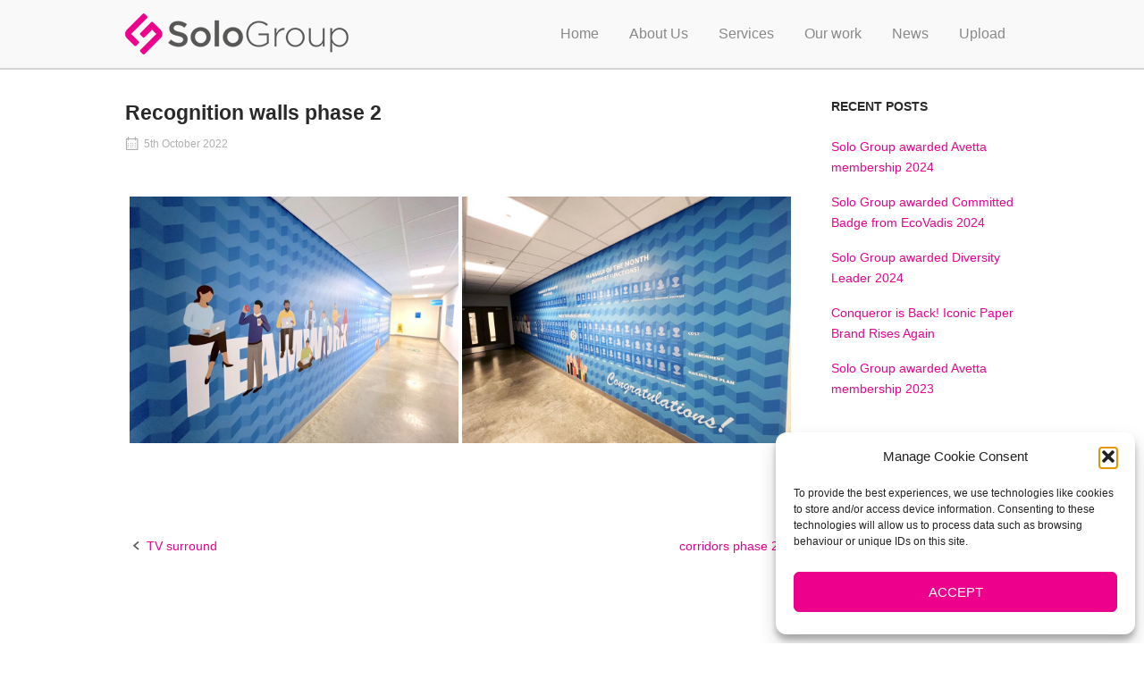

--- FILE ---
content_type: text/css
request_url: http://www.sologroup.co.uk/wp-content/cache/wpfc-minified/9923wsea/hn0k8.css
body_size: 861
content:
.main-navigation {
font-size: 1.1em;
}
.main-navigation ul>li a {
padding-left: 15px;
padding-right: 15px;
}
.entry-content, .entry-summary, .page-content {
font-size: 17px;
}
h1, h2, h3, h4, h5, h6 {
margin: 0px 0;
}
hr {
height:3px;
width: 30%;
background-color:#00A4BD;
}
h1 {
font-size: 36px;
}
.sow-blog .sow-post-navigation {
display: none;
}.so-widget-sow-image-default-8b5b6f678277 .sow-image-container {
display: flex;
align-items: flex-start;
}
.so-widget-sow-image-default-8b5b6f678277 .sow-image-container > a {
display: inline-block;
max-width: 100%;
}
@media screen and (-ms-high-contrast: active), screen and (-ms-high-contrast: none) {
.so-widget-sow-image-default-8b5b6f678277 .sow-image-container > a {
display: flex;
}
}
.so-widget-sow-image-default-8b5b6f678277 .sow-image-container .so-widget-image {
display: block;
height: auto;
max-width: 100%;
}.panel-grid.panel-has-style>.panel-row-style,.panel-grid.panel-no-style{display:flex;-ms-flex-wrap:wrap;flex-wrap:nowrap;-ms-justify-content:space-between;justify-content:space-between}.panel-grid .so-parallax{position:relative}.panel-grid .so-parallax>:not(.simpleParallax){position:relative;z-index:1}.panel-grid .so-parallax .simpleParallax{overflow:hidden}.panel-grid .so-parallax .simpleParallax,.panel-grid .so-parallax img[data-siteorigin-parallax]{bottom:0;left:0;position:absolute;right:0;top:0;width:100%;z-index:0}.panel-background-overlay{position:absolute;top:0;right:0;bottom:0;left:0;z-index:-1}.panel-has-overlay .panel-cell-style,.panel-has-overlay .panel-row-style,.panel-has-overlay .panel-widget-style{overflow:hidden;position:relative;z-index:1}.panel-layout.panel-is-rtl .panel-grid.panel-has-style>.panel-row-style,.panel-layout.panel-is-rtl .panel-grid.panel-no-style{-ms-flex-direction:row-reverse;flex-direction:row-reverse}.panel-grid-cell{-ms-box-sizing:border-box;box-sizing:border-box}.panel-grid-cell .panel-cell-style{height:100%}.panel-grid-cell .so-panel{zoom:1}.panel-grid-cell .so-panel:before{content:"";display:block}.panel-grid-cell .so-panel:after{content:"";display:table;clear:both}.panel-grid-cell .panel-last-child{margin-bottom:0}.panel-grid-cell .widget-title{margin-top:0}body.siteorigin-panels-before-js:not(.siteorigin-panels-css-container){overflow-x:hidden}body.siteorigin-panels-before-js:not(.siteorigin-panels-css-container) .siteorigin-panels-stretch{margin-right:-1000px!important;margin-left:-1000px!important;padding-right:1000px!important;padding-left:1000px!important}.so-sr-only{height:1px;left:-10000px;overflow:hidden;position:absolute;top:auto;width:1px}